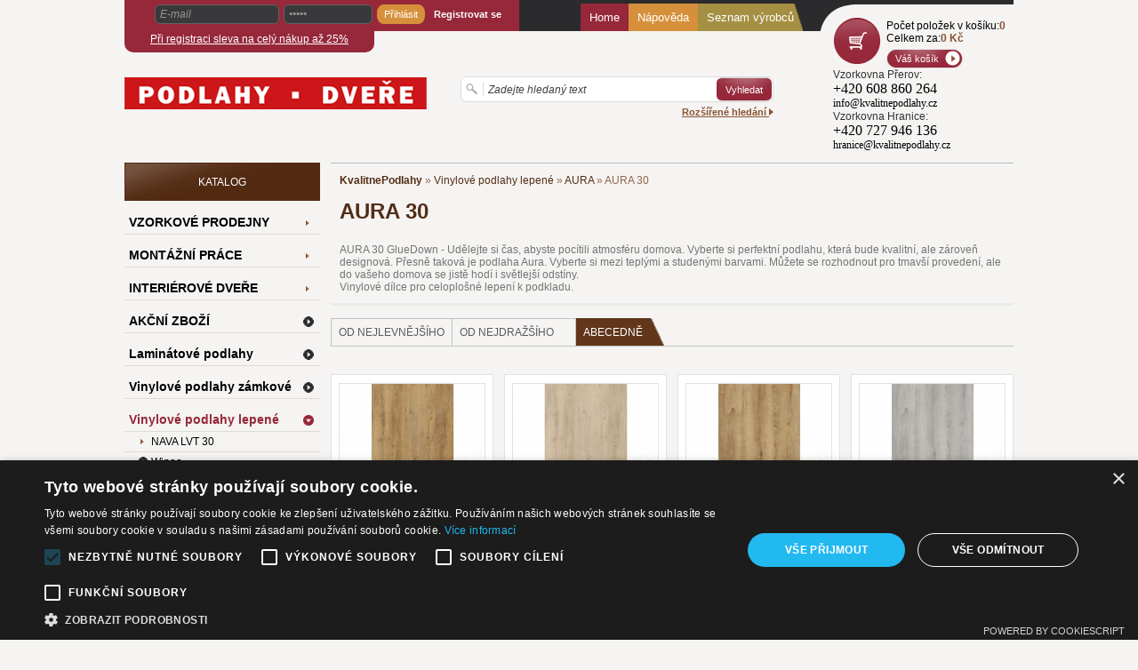

--- FILE ---
content_type: text/html; charset=utf-8
request_url: https://www.kvalitnepodlahy.cz/vinylove-podlahy-lepene/aura/aura-30/
body_size: 9738
content:
<?xml version="1.0" encoding="utf-8"?>
<!DOCTYPE html PUBLIC "-//W3C//DTD XHTML 1.0 Transitional//EN" "https://www.w3.org/TR/xhtml1/DTD/xhtml1-transitional.dtd">
<html xmlns="https://www.w3.org/1999/xhtml" xml:lang="cs" lang="cs">
<head>
	<meta http-equiv="Content-Type" content="text/html; charset=utf-8" />
	<meta http-equiv="Content-Language" content="cs" />
	<meta http-equiv="imagetoolbar" content="no" />
	<meta name="Description" content="Specializovaný prodej podlahových krytin- laminátové podlahy - Egger ( CLASSIC / CLASSIC AQUA+ / KINGSIZE / LARGE ) Egger Design+ / Quick Step / Impressive / Classic/ Eligna / Tarkett / Kronoflooring / Timber Top / Par-ky / - PVC krytiny - Forbo Novilon / Nova / Viva / Forbo Novilux / Gerflor ( Texline, HQR , Home Comfort ) IVC ( Greenline / Whiteline / Solid 270) / Tarkett ( Design , Supreme plus , Jupiter , Java) / Beaulieu / IVC - přírodní linoleum - Forbo Marmoleum Home / Marmoleum Click / Tarkett - Veneto XF - vinylové podlahy - Fatra RS-click FatraClick / Fatra click /  Wineo / Gerflor Top Silence / Gerflor Creation 55 CLICK / Creation 55 LOCK / Creation /  Thermofix / Fatra Imperio / Style Floor / Primero / Grand floor / Experto Click / Design Art / FatraClick / Kingfloor  Floorvinyl - korkové podlahy- doplňky podlah - soklové lišty / Prexa / SLK 50 Döllken/ MDF / KP40 / Soklové lišty Egger / BOLTA lišta/ přechodové lišty, podložky pod podlahy / PE folie / Hobra / Mirelon / Tiros / Tuplex / - podlahářská chemie - lepidla, tmely a stěrky Ceresit / Mapei / Umělá tráva Blackburn / Blackburn NOPKY / XtraFloor" />
	<meta name="Keywords" content="Specializovaný prodej podlahových krytin- laminátové podlahy - Egger ( CLASSIC / CLASSIC AQUA+ / KINGSIZE / LARGE ) Egger Design+ / Quick Step / Impressive / Classic/ Eligna / Tarkett / Kronoflooring / Timber Top / Par-ky / - PVC krytiny - Forbo Novilon / Nova / Viva / Forbo Novilux / Gerflor ( Texline, HQR , Home Comfort ) IVC ( Greenline / Whiteline / Solid 270) / Tarkett ( Design , Supreme plus , Jupiter , Java) / Beaulieu / IVC - přírodní linoleum - Forbo Marmoleum Home / Marmoleum Click / Tarkett - Veneto XF - vinylové podlahy - Fatra RS-click FatraClick / Fatra click /  Wineo / Gerflor Top Silence / Gerflor Creation 55 CLICK / Creation 55 LOCK / Creation /  Thermofix / Fatra Imperio / Style Floor / Primero / Grand floor / Experto Click / Design Art / FatraClick / Kingfloor  Floorvinyl - korkové podlahy- doplňky podlah - soklové lišty / Prexa / SLK 50 Döllken/ MDF / KP40 / Soklové lišty Egger / BOLTA lišta/ přechodové lišty, podložky pod podlahy / PE folie / Hobra / Mirelon / Tiros / Tuplex / - podlahářská chemie - lepidla, tmely a stěrky Ceresit / Mapei / Umělá tráva Blackburn / Blackburn NOPKY / XtraFloor" />
	<meta name="Author" content="ShopSys.cz - profesionální internetové obchody" />
	<meta name="robots" content="index,follow" />
	<meta name="Rating" content="general" />
	<meta name="SKYPE_TOOLBAR" content="SKYPE_TOOLBAR_PARSER_COMPATIBLE" />
	<link rel="stylesheet" type="text/css" href="https://www.kvalitnepodlahy.cz/style_1_0.css?v=2" media="screen, projection" />
	<link rel="stylesheet" type="text/css" href="https://www.kvalitnepodlahy.cz/print.css" media="print" />
	<link rel="alternate" type="application/rss+xml" title="RSS" href="https://www.kvalitnepodlahy.cz/db/xml/rss_1.xml" />
	<script type="text/javascript" src="https://www.kvalitnepodlahy.cz/script_1_0.js"></script>

	<title>AURA 30  | KVALITNEPODLAHY.CZ</title>

	<!-- Uzivatelske skripty -->
			<script>(function(w,d,s,l,i){w[l]=w[l]||[];w[l].push({'gtm.start':
new Date().getTime(),event:'gtm.js'});var f=d.getElementsByTagName(s)[0],
j=d.createElement(s),dl=l!='dataLayer'?'&l='+l:'';j.async=true;j.src=
'https://www.googletagmanager.com/gtm.js?id='+i+dl;f.parentNode.insertBefore(j,f);
})(window,document,'script','dataLayer','GTM-NJBZMMX');</script>
			<script>
!function(f,b,e,v,n,t,s)
{if(f.fbq)return;n=f.fbq=function(){n.callMethod?
n.callMethod.apply(n,arguments):n.queue.push(arguments)};
if(!f._fbq)f._fbq=n;n.push=n;n.loaded=!0;n.version='2.0';
n.queue=[];t=b.createElement(e);t.async=!0;
t.src=v;s=b.getElementsByTagName(e)[0];
s.parentNode.insertBefore(t,s)}(window, document,'script',
'https://connect.facebook.net/en_US/fbevents.js');
fbq('init', '645754785784936');
fbq('track', 'PageView');
</script>
<noscript><img height="1" width="1" style="display:none"
src="https://www.facebook.com/tr?id=645754785784936&ev=PageView&noscript=1";
/></noscript>
	
</head>

<body><a name="top"></a>

<div id="wrap">
	

	<div id="page-body">

		<div id="page-inner-switch">
							<div id="content">
					
	<div id="breadcrumb">
	<div class="in">
														<a href="https://www.kvalitnepodlahy.cz/" title="Titulní stránka" class="bold">KvalitnePodlahy</a> »
																				                                      		
					<a href="https://www.kvalitnepodlahy.cz/vinylove-podlahy-lepene/" title="Vinylové podlahy lepené">Vinylové podlahy lepené</a> »
																				                                      		
					<a href="https://www.kvalitnepodlahy.cz/vinylove-podlahy-lepene/aura/" title="AURA">AURA</a> »
																
				AURA 30
						</div>
	</div>
										<!-- PAGE PRODUCT LIST -->


<div id="page-product-list" class="page"><div class="in">
<div class="page-start"><div class="in">
	<h1>AURA 30</h1>
</div></div>
<div class="page-middle"><div class="in">
			
			
						<div class="department-info desc">
				<div>
	AURA 30 GlueDown - ​Udělejte si čas, abyste pocítili atmosféru domova. Vyberte si perfektní podlahu, která bude kvalitní, ale zároveň designová. Přesně taková je podlaha Aura. Vyberte si mezi teplými a studenými barvami. Můžete se rozhodnout pro tmavší provedení, ale do vašeho domova se jistě hodí i světlejší odstíny.&nbsp;</div>
<div>
	Vinylové dílce pro celoplošné lepení k podkladu.</div>

				<br class="tinyclear" />
			</div>
			<hr class="hr-light"/>
			
	
	
			
			<div class="sort-bar ">															
					<div class="tabs-box tabs-box-li">
					<a href="#" rel="price" >od nejlevnějšího</a>
					<a href="#" rel="price-desc" >od nejdražšího</a>
					<a href="#" rel="name"  class="sel">Abecedně<span></span></a>
					</div>											
		</div>
	
			

		<div class="paging-bar">
		
		</div>

		<br class="tinyclear" />

		<br class="clear" />
					<div id="obrazkove">
				

	
		<ul class="list list_3  four">
																									<li class='first'>
									<div class="in">					
						
						<div class="image">
							<a href="https://www.kvalitnepodlahy.cz/aura-30-autumn-oak-honey-vinylova-podlaha-lepena/" title="Aura 30 Autumn Oak Honey vinylová podlaha lepená">								<img src="https://www.kvalitnepodlahy.cz/galerie/1_18230/aura-30-autumn-oak-honey-vinylova-podlaha-lepena-small_product.jpg" alt="Aura 30 Autumn Oak Honey vinylová podlaha lepená" title="Aura 30 Autumn Oak Honey vinylová podlaha lepená"  width="163" height="126"  />
							</a>														
						</div>
							<h3>
							<a href="https://www.kvalitnepodlahy.cz/aura-30-autumn-oak-honey-vinylova-podlaha-lepena/" title="Aura 30 Autumn Oak Honey vinylová podlaha lepená">								Aura 30 Autumn Oak Honey vinylová podlaha lepená
							</a>						</h3>
												
						
																		
						
						
						<div class="info print-hide clearfix">							
							
							<div class="free">
															</div>																														
							
							<a href="https://www.kvalitnepodlahy.cz/aura-30-autumn-oak-honey-vinylova-podlaha-lepena/" title="Aura 30 Autumn Oak Honey vinylová podlaha lepená" class="">								<img src="https://www.kvalitnepodlahy.cz/img/design/inbasket.png" alt="Vybrat variantu" title="Vybrat variantu"  width="32" height="32"  />
							</a>																												
										
								<span class="price">
									469&nbsp;Kč/m<sup>2</sup>								</span>
							<br class="tinyclear" />
						</div>
					</div>
				</li>
																									<li >
									<div class="in">					
						
						<div class="image">
							<a href="https://www.kvalitnepodlahy.cz/aura-30-autumn-oak-nude-vinylova-podlaha-lepena/" title="Aura 30 Autumn Oak Nude vinylová podlaha lepená">								<img src="https://www.kvalitnepodlahy.cz/galerie/1_18237/aura-30-autumn-oak-nude-vinylova-podlaha-lepena-small_product.jpg" alt="Aura 30 Autumn Oak Nude vinylová podlaha lepená" title="Aura 30 Autumn Oak Nude vinylová podlaha lepená"  width="163" height="126"  />
							</a>														
						</div>
							<h3>
							<a href="https://www.kvalitnepodlahy.cz/aura-30-autumn-oak-nude-vinylova-podlaha-lepena/" title="Aura 30 Autumn Oak Nude vinylová podlaha lepená">								Aura 30 Autumn Oak Nude vinylová podlaha lepená
							</a>						</h3>
												
						
																		
						
						
						<div class="info print-hide clearfix">							
							
							<div class="free">
															</div>																														
							
							<a href="https://www.kvalitnepodlahy.cz/aura-30-autumn-oak-nude-vinylova-podlaha-lepena/" title="Aura 30 Autumn Oak Nude vinylová podlaha lepená" class="">								<img src="https://www.kvalitnepodlahy.cz/img/design/inbasket.png" alt="Vybrat variantu" title="Vybrat variantu"  width="32" height="32"  />
							</a>																												
										
								<span class="price">
									469&nbsp;Kč/m<sup>2</sup>								</span>
							<br class="tinyclear" />
						</div>
					</div>
				</li>
																									<li >
									<div class="in">					
						
						<div class="image">
							<a href="https://www.kvalitnepodlahy.cz/aura-30-spring-oak-honey-vinylova-podlaha-lepena/" title="Aura 30 Spring Oak Honey vinylová podlaha lepená">								<img src="https://www.kvalitnepodlahy.cz/galerie/1_18241/aura-30-spring-oak-honey-vinylova-podlaha-lepena-small_product.jpg" alt="Aura 30 Spring Oak Honey vinylová podlaha lepená" title="Aura 30 Spring Oak Honey vinylová podlaha lepená"  width="163" height="126"  />
							</a>														
						</div>
							<h3>
							<a href="https://www.kvalitnepodlahy.cz/aura-30-spring-oak-honey-vinylova-podlaha-lepena/" title="Aura 30 Spring Oak Honey vinylová podlaha lepená">								Aura 30 Spring Oak Honey vinylová podlaha lepená
							</a>						</h3>
												
						
																		
						
						
						<div class="info print-hide clearfix">							
							
							<div class="free">
															</div>																														
							
							<a href="https://www.kvalitnepodlahy.cz/aura-30-spring-oak-honey-vinylova-podlaha-lepena/" title="Aura 30 Spring Oak Honey vinylová podlaha lepená" class="">								<img src="https://www.kvalitnepodlahy.cz/img/design/inbasket.png" alt="Vybrat variantu" title="Vybrat variantu"  width="32" height="32"  />
							</a>																												
										
								<span class="price">
									469&nbsp;Kč/m<sup>2</sup>								</span>
							<br class="tinyclear" />
						</div>
					</div>
				</li>
																									<li >
									<div class="in">					
						
						<div class="image">
							<a href="https://www.kvalitnepodlahy.cz/aura-30-spring-oak-light-grey-vinylova-podlaha-lepena/" title="Aura 30 Spring Oak Light Grey vinylová podlaha lepená">								<img src="https://www.kvalitnepodlahy.cz/galerie/1_18249/aura-30-spring-oak-light-grey-vinylova-podlaha-lepena-small_product.jpg" alt="Aura 30 Spring Oak Light Grey vinylová podlaha lepená" title="Aura 30 Spring Oak Light Grey vinylová podlaha lepená"  width="163" height="126"  />
							</a>														
						</div>
							<h3>
							<a href="https://www.kvalitnepodlahy.cz/aura-30-spring-oak-light-grey-vinylova-podlaha-lepena/" title="Aura 30 Spring Oak Light Grey vinylová podlaha lepená">								Aura 30 Spring Oak Light Grey vinylová podlaha lepená
							</a>						</h3>
												
						
																		
						
						
						<div class="info print-hide clearfix">							
							
							<div class="free">
															</div>																														
							
							<a href="https://www.kvalitnepodlahy.cz/aura-30-spring-oak-light-grey-vinylova-podlaha-lepena/" title="Aura 30 Spring Oak Light Grey vinylová podlaha lepená" class="">								<img src="https://www.kvalitnepodlahy.cz/img/design/inbasket.png" alt="Vybrat variantu" title="Vybrat variantu"  width="32" height="32"  />
							</a>																												
										
								<span class="price">
									469&nbsp;Kč/m<sup>2</sup>								</span>
							<br class="tinyclear" />
						</div>
					</div>
				</li>
																		<li class="clear"></li>
																		<li class='first'>
									<div class="in">					
						
						<div class="image">
							<a href="https://www.kvalitnepodlahy.cz/aura-30-spring-oak-nude-vinylova-podlaha-lepena/" title="Aura 30 Spring Oak Nude vinylová podlaha lepená">								<img src="https://www.kvalitnepodlahy.cz/galerie/1_18245/aura-30-spring-oak-nude-vinylova-podlaha-lepena-small_product.jpg" alt="Aura 30 Spring Oak Nude vinylová podlaha lepená" title="Aura 30 Spring Oak Nude vinylová podlaha lepená"  width="163" height="126"  />
							</a>														
						</div>
							<h3>
							<a href="https://www.kvalitnepodlahy.cz/aura-30-spring-oak-nude-vinylova-podlaha-lepena/" title="Aura 30 Spring Oak Nude vinylová podlaha lepená">								Aura 30 Spring Oak Nude vinylová podlaha lepená
							</a>						</h3>
												
						
																		
						
						
						<div class="info print-hide clearfix">							
							
							<div class="free">
															</div>																														
							
							<a href="https://www.kvalitnepodlahy.cz/aura-30-spring-oak-nude-vinylova-podlaha-lepena/" title="Aura 30 Spring Oak Nude vinylová podlaha lepená" class="">								<img src="https://www.kvalitnepodlahy.cz/img/design/inbasket.png" alt="Vybrat variantu" title="Vybrat variantu"  width="32" height="32"  />
							</a>																												
										
								<span class="price">
									469&nbsp;Kč/m<sup>2</sup>								</span>
							<br class="tinyclear" />
						</div>
					</div>
				</li>
					</ul>
	<br class="clear" />

	
				<br class="tinyclear" />
			</div>
		
		
		<div class='bottom-paging clearfix'>
			

		</div>

		<br class="clear" />
		<br class="clear" />
	
</div></div>
<div class="page-end"><div class="in"></div></div>
</div></div>
<!-- / PAGE PRODUCT LIST -->
				</div>
									<div id="panel-left">



<!-- KATEGORIE -->
<div id="panel-categories" class="panel">
  <div class="in">
    <div class="panel-start">
      <div class="in">
        <h3>KATALOG</h3>
      </div>
    </div>
    <div class="panel-middle">
      <div class="in">
				<div id="categories" class="categories-widget tab-content active">

								<div class="item">
				
					
						<img src="https://www.kvalitnepodlahy.cz/img/design/tree_none.png" alt=">" title=">"  id="depImgId671" width="12" height="12"  />
					
								<a href="https://www.kvalitnepodlahy.cz/vzorkove-prodejny/" title="VZORKOVÉ PRODEJNY">VZORKOVÉ PRODEJNY</a>			</div>
											<div class="item">
				
					
						<img src="https://www.kvalitnepodlahy.cz/img/design/tree_none.png" alt=">" title=">"  id="depImgId655" width="12" height="12"  />
					
								<a href="https://www.kvalitnepodlahy.cz/montazni-prace/" title="MONTÁŽNÍ PRÁCE">MONTÁŽNÍ PRÁCE</a>			</div>
											<div class="item">
				
					
						<img src="https://www.kvalitnepodlahy.cz/img/design/tree_none.png" alt=">" title=">"  id="depImgId517" width="12" height="12"  />
					
								<a href="https://www.kvalitnepodlahy.cz/interierove-dvere/" title="INTERIÉROVÉ DVEŘE">INTERIÉROVÉ DVEŘE</a>			</div>
											<div class="item">
				
					
						<img src="https://www.kvalitnepodlahy.cz/img/design/tree_plus.png" alt="+" title="+"  id="depImgId50" width="12" height="12"  />
					
								<a href="https://www.kvalitnepodlahy.cz/akcni-zbozi/" title="AKČNÍ ZBOŽÍ">AKČNÍ ZBOŽÍ</a>			</div>
									<div id="depId50" class="closed">
																																										</div>
									<div class="item">
				
					
						<img src="https://www.kvalitnepodlahy.cz/img/design/tree_plus.png" alt="+" title="+"  id="depImgId18" width="12" height="12"  />
					
								<a href="https://www.kvalitnepodlahy.cz/laminatove-podlahy/" title="Laminátové podlahy">Laminátové podlahy</a>			</div>
									<div id="depId18" class="closed">
															<div id="depId1" class="closed">
																																																						</div>
													<div id="depId75" class="closed">
																																																																														</div>
													<div id="depId278" class="closed">
												</div>
										</div>
									<div class="item">
				
					
						<img src="https://www.kvalitnepodlahy.cz/img/design/tree_plus.png" alt="+" title="+"  id="depImgId7" width="12" height="12"  />
					
								<a href="https://www.kvalitnepodlahy.cz/vinylove-podlahy-zamkove/" title="Vinylové podlahy zámkové">Vinylové podlahy zámkové</a>			</div>
									<div id="depId7" class="closed">
															<div id="depId672" class="closed">
																																																																																																																																																																																										</div>
													<div id="depId589" class="closed">
															<div id="depId634" class="closed">
												</div>
																												</div>
													<div id="depId590" class="closed">
															<div id="depId36" class="closed">
																														</div>
													<div id="depId92" class="closed">
																		</div>
				</div>
				</div>
									<div class="item selected">
				
					
						<img src="https://www.kvalitnepodlahy.cz/img/design/tree_minus.png" alt="-" title="-"  id="depImgId39" width="12" height="12"  />
					
								<a href="https://www.kvalitnepodlahy.cz/vinylove-podlahy-lepene/" title="Vinylové podlahy lepené">Vinylové podlahy lepené</a>			</div>
									<div id="depId39">
											<div class="item">
				
					
						<img src="https://www.kvalitnepodlahy.cz/img/design/tree_none.png" alt=">" title=">"  id="depImgId716" width="12" height="12"  />
					
								<a href="https://www.kvalitnepodlahy.cz/vinylove-podlahy-lepene/nava-lvt-30/" title="NAVA LVT 30">NAVA LVT 30</a>			</div>
											<div class="item">
				
					
						<img src="https://www.kvalitnepodlahy.cz/img/design/tree_plus.png" alt="+" title="+"  id="depImgId286" width="12" height="12"  />
					
								<a href="https://www.kvalitnepodlahy.cz/vinylove-podlahy-lepene/wineo/" title="Wineo">Wineo</a>			</div>
									<div id="depId286" class="closed">
																		</div>
									<div class="item">
				
					
						<img src="https://www.kvalitnepodlahy.cz/img/design/tree_plus.png" alt="+" title="+"  id="depImgId40" width="12" height="12"  />
					
								<a href="https://www.kvalitnepodlahy.cz/vinylove-podlahy-lepene/vinyl-floor-forever-lepene/" title="Vinyl Floor Forever lepené">Vinyl Floor Forever lepené</a>			</div>
									<div id="depId40" class="closed">
																																																																		</div>
									<div class="item">
				
					
						<img src="https://www.kvalitnepodlahy.cz/img/design/tree_plus.png" alt="+" title="+"  id="depImgId106" width="12" height="12"  />
					
								<a href="https://www.kvalitnepodlahy.cz/vinylove-podlahy-lepene/quick-step/" title="Quick Step">Quick Step</a>			</div>
									<div id="depId106" class="closed">
																								</div>
									<div class="item">
				
					
						<img src="https://www.kvalitnepodlahy.cz/img/design/tree_plus.png" alt="+" title="+"  id="depImgId123" width="12" height="12"  />
					
								<a href="https://www.kvalitnepodlahy.cz/vinylove-podlahy-lepene/gerflor-vinyl-lepeny/" title="Gerflor vinyl lepený">Gerflor vinyl lepený</a>			</div>
									<div id="depId123" class="closed">
																														</div>
									<div class="item">
				
					
						<img src="https://www.kvalitnepodlahy.cz/img/design/tree_plus.png" alt="+" title="+"  id="depImgId550" width="12" height="12"  />
					
								<a href="https://www.kvalitnepodlahy.cz/vinylove-podlahy-lepene/fatra-thermofix-wood/" title="Fatra Thermofix Wood">Fatra Thermofix Wood</a>			</div>
									<div id="depId550" class="closed">
												</div>
									<div class="item">
				
					
						<img src="https://www.kvalitnepodlahy.cz/img/design/tree_none.png" alt=">" title=">"  id="depImgId335" width="12" height="12"  />
					
								<a href="https://www.kvalitnepodlahy.cz/vinylove-podlahy-lepene/fatra-thermofix-stone-textil-kolekce-2018-2020/" title="Fatra Thermofix Stone / Textil">Fatra Thermofix Stone / Textil </a>			</div>
											<div class="item">
				
					
						<img src="https://www.kvalitnepodlahy.cz/img/design/tree_none.png" alt=">" title=">"  id="depImgId571" width="12" height="12"  />
					
								<a href="https://www.kvalitnepodlahy.cz/vinylove-podlahy-lepene/fatra-thermofix-art/" title="Fatra Thermofix Art">Fatra Thermofix Art </a>			</div>
											<div class="item">
				
					
						<img src="https://www.kvalitnepodlahy.cz/img/design/tree_none.png" alt=">" title=">"  id="depImgId266" width="12" height="12"  />
					
								<a href="https://www.kvalitnepodlahy.cz/vinylove-podlahy-lepene/fatra-imperio/" title="Fatra Imperio">Fatra Imperio </a>			</div>
											<div class="item">
				
					
						<img src="https://www.kvalitnepodlahy.cz/img/design/tree_none.png" alt=">" title=">"  id="depImgId326" width="12" height="12"  />
					
								<a href="https://www.kvalitnepodlahy.cz/vinylove-podlahy-lepene/avvio/" title="Avvio">Avvio</a>			</div>
											<div class="item">
				
					
						<img src="https://www.kvalitnepodlahy.cz/img/design/tree_plus.png" alt="+" title="+"  id="depImgId637" width="12" height="12"  />
					
								<a href="https://www.kvalitnepodlahy.cz/vinylove-podlahy-lepene/fatra-vepo/" title="Fatra VEPO">Fatra VEPO</a>			</div>
									<div id="depId637" class="closed">
												</div>
									<div class="item">
				
					
						<img src="https://www.kvalitnepodlahy.cz/img/design/tree_none.png" alt=">" title=">"  id="depImgId521" width="12" height="12"  />
					
								<a href="https://www.kvalitnepodlahy.cz/vinylove-podlahy-lepene/tajima/" title="Tajima">Tajima</a>			</div>
											<div class="item">
				
					
						<img src="https://www.kvalitnepodlahy.cz/img/design/tree_none.png" alt=">" title=">"  id="depImgId522" width="12" height="12"  />
					
								<a href="https://www.kvalitnepodlahy.cz/vinylove-podlahy-lepene/plank-it/" title="Plank IT">Plank IT</a>			</div>
											<div class="item selected">
				
					
						<img src="https://www.kvalitnepodlahy.cz/img/design/tree_minus.png" alt="-" title="-"  id="depImgId668" width="12" height="12"  />
					
								<a href="https://www.kvalitnepodlahy.cz/vinylove-podlahy-lepene/aura/" title="AURA">AURA</a>			</div>
									<div id="depId668">
											<div class="item selected">
				
					
						<img src="https://www.kvalitnepodlahy.cz/img/design/tree_none.png" alt=">" title=">"  id="depImgId669" width="12" height="12"  />
					
								<a href="https://www.kvalitnepodlahy.cz/vinylove-podlahy-lepene/aura/aura-30/" title="AURA 30">AURA 30</a>			</div>
											<div class="item">
				
					
						<img src="https://www.kvalitnepodlahy.cz/img/design/tree_none.png" alt=">" title=">"  id="depImgId670" width="12" height="12"  />
					
								<a href="https://www.kvalitnepodlahy.cz/vinylove-podlahy-lepene/aura/aura-40/" title="AURA 40">AURA 40</a>			</div>
						</div>
									<div class="item">
				
					
						<img src="https://www.kvalitnepodlahy.cz/img/design/tree_none.png" alt=">" title=">"  id="depImgId695" width="12" height="12"  />
					
								<a href="https://www.kvalitnepodlahy.cz/vinylove-podlahy-lepene/aspecta-solid/" title="Aspecta SOLID">Aspecta SOLID</a>			</div>
											<div class="item">
				
					
						<img src="https://www.kvalitnepodlahy.cz/img/design/tree_none.png" alt=">" title=">"  id="depImgId697" width="12" height="12"  />
					
								<a href="https://www.kvalitnepodlahy.cz/vinylove-podlahy-lepene/experto-lvt-30/" title="EXPERTO LVT 30">EXPERTO LVT 30</a>			</div>
											<div class="item">
				
					
						<img src="https://www.kvalitnepodlahy.cz/img/design/tree_none.png" alt=">" title=">"  id="depImgId698" width="12" height="12"  />
					
								<a href="https://www.kvalitnepodlahy.cz/vinylove-podlahy-lepene/experto-lvt-55/" title="EXPERTO LVT 55">EXPERTO LVT 55</a>			</div>
											<div class="item">
				
					
						<img src="https://www.kvalitnepodlahy.cz/img/design/tree_none.png" alt=">" title=">"  id="depImgId704" width="12" height="12"  />
					
								<a href="https://www.kvalitnepodlahy.cz/vinylove-podlahy-lepene/samolepici-dilce-gerflor/" title="Samolepící dílce Gerflor">Samolepící dílce Gerflor</a>			</div>
											<div class="item">
				
					
						<img src="https://www.kvalitnepodlahy.cz/img/design/tree_none.png" alt=">" title=">"  id="depImgId706" width="12" height="12"  />
					
								<a href="https://www.kvalitnepodlahy.cz/vinylove-podlahy-lepene/merit-gd-lepeny/" title="MERIT GD lepený">MERIT GD lepený</a>			</div>
											<div class="item">
				
					
						<img src="https://www.kvalitnepodlahy.cz/img/design/tree_none.png" alt=">" title=">"  id="depImgId712" width="12" height="12"  />
					
								<a href="https://www.kvalitnepodlahy.cz/vinylove-podlahy-lepene/fatra-thermofix-pro-wood/" title="Fatra Thermofix PRO Wood">Fatra Thermofix PRO Wood</a>			</div>
											<div class="item">
				
					
						<img src="https://www.kvalitnepodlahy.cz/img/design/tree_none.png" alt=">" title=">"  id="depImgId713" width="12" height="12"  />
					
								<a href="https://www.kvalitnepodlahy.cz/vinylove-podlahy-lepene/fatra-thermofix-pro-stone/" title="Fatra Thermofix PRO Stone">Fatra Thermofix PRO Stone</a>			</div>
						</div>
									<div class="item">
				
					
						<img src="https://www.kvalitnepodlahy.cz/img/design/tree_plus.png" alt="+" title="+"  id="depImgId11" width="12" height="12"  />
					
								<a href="https://www.kvalitnepodlahy.cz/pvc-podlahy/" title="PVC podlahy">PVC podlahy</a>			</div>
									<div id="depId11" class="closed">
															<div id="depId3" class="closed">
																																				</div>
													<div id="depId127" class="closed">
												</div>
													<div id="depId243" class="closed">
																		</div>
										</div>
									<div class="item">
				
					
						<img src="https://www.kvalitnepodlahy.cz/img/design/tree_plus.png" alt="+" title="+"  id="depImgId45" width="12" height="12"  />
					
								<a href="https://www.kvalitnepodlahy.cz/drevene-podlahy-trivrstve/" title="Dřevěné podlahy třívrstvé">Dřevěné podlahy třívrstvé</a>			</div>
									<div id="depId45" class="closed">
																											<div id="depId46" class="closed">
																		</div>
													<div id="depId367" class="closed">
																																																																																																</div>
																</div>
									<div class="item">
				
					
						<img src="https://www.kvalitnepodlahy.cz/img/design/tree_plus.png" alt="+" title="+"  id="depImgId207" width="12" height="12"  />
					
								<a href="https://www.kvalitnepodlahy.cz/vinylove-podlahy-zamkove/bambusove-masivni-podlahy/" title="Bambusové masivní podlahy">Bambusové masivní podlahy</a>			</div>
									<div id="depId207" class="closed">
												</div>
									<div class="item">
				
					
						<img src="https://www.kvalitnepodlahy.cz/img/design/tree_plus.png" alt="+" title="+"  id="depImgId220" width="12" height="12"  />
					
								<a href="https://www.kvalitnepodlahy.cz/koberce/" title="Koberce">Koberce</a>			</div>
									<div id="depId220" class="closed">
															<div id="depId460" class="closed">
															<div id="depId549" class="closed">
												</div>
				</div>
													<div id="depId461" class="closed">
																																																																																																						</div>
				</div>
									<div class="item">
				
					
						<img src="https://www.kvalitnepodlahy.cz/img/design/tree_plus.png" alt="+" title="+"  id="depImgId544" width="12" height="12"  />
					
								<a href="https://www.kvalitnepodlahy.cz/cistici-zony/" title="Čistící zóny">Čistící zóny</a>			</div>
									<div id="depId544" class="closed">
												</div>
									<div class="item">
				
					
						<img src="https://www.kvalitnepodlahy.cz/img/design/tree_none.png" alt=">" title=">"  id="depImgId309" width="12" height="12"  />
					
								<a href="https://www.kvalitnepodlahy.cz/umela-trava/" title="Umělá tráva">Umělá tráva </a>			</div>
											<div class="item">
				
					
						<img src="https://www.kvalitnepodlahy.cz/img/design/tree_plus.png" alt="+" title="+"  id="depImgId21" width="12" height="12"  />
					
								<a href="https://www.kvalitnepodlahy.cz/soklove-listy-quick-step-livyn/" title="Soklové lišty">Soklové lišty</a>			</div>
									<div id="depId21" class="closed">
															<div id="depId22" class="closed">
												</div>
													<div id="depId81" class="closed">
												</div>
																																											<div id="depId250" class="closed">
																		</div>
													<div id="depId324" class="closed">
																																										</div>
																			<div id="depId176" class="closed">
															<div id="depId177" class="closed">
												</div>
				</div>
																																								</div>
									<div class="item">
				
					
						<img src="https://www.kvalitnepodlahy.cz/img/design/tree_plus.png" alt="+" title="+"  id="depImgId179" width="12" height="12"  />
					
								<a href="https://www.kvalitnepodlahy.cz/prechodove-listy-kovove/" title="Přechodové lišty kovové">Přechodové lišty kovové</a>			</div>
									<div id="depId179" class="closed">
															<div id="depId180" class="closed">
																														</div>
													<div id="depId181" class="closed">
																														</div>
				</div>
									<div class="item">
				
					
						<img src="https://www.kvalitnepodlahy.cz/img/design/tree_plus.png" alt="+" title="+"  id="depImgId43" width="12" height="12"  />
					
								<a href="https://www.kvalitnepodlahy.cz/pece-o-podlahu/" title="Péče o podlahu">Péče o podlahu</a>			</div>
									<div id="depId43" class="closed">
																																				</div>
									<div class="item">
				
					
						<img src="https://www.kvalitnepodlahy.cz/img/design/tree_plus.png" alt="+" title="+"  id="depImgId44" width="12" height="12"  />
					
								<a href="https://www.kvalitnepodlahy.cz/podlozky-pod-podlahu/" title="Podložky pod podlahu">Podložky pod podlahu</a>			</div>
									<div id="depId44" class="closed">
																																																																		</div>
									<div class="item">
				
					
						<img src="https://www.kvalitnepodlahy.cz/img/design/tree_plus.png" alt="+" title="+"  id="depImgId132" width="12" height="12"  />
					
								<a href="https://www.kvalitnepodlahy.cz/stavebni-chemie/" title="Stavební chemie">Stavební chemie</a>			</div>
									<div id="depId132" class="closed">
															<div id="depId135" class="closed">
																																																</div>
																			<div id="depId142" class="closed">
																																				</div>
													<div id="depId430" class="closed">
																								</div>
													<div id="depId449" class="closed">
															<div id="depId450" class="closed">
																		</div>
																																		</div>
										</div>
									<div class="item">
				
					
						<img src="https://www.kvalitnepodlahy.cz/img/design/tree_none.png" alt=">" title=">"  id="depImgId268" width="12" height="12"  />
					
								<a href="https://www.kvalitnepodlahy.cz/montazni-sady/" title="Montážní sady">Montážní sady</a>			</div>
											<div class="item">
				
					
						<img src="https://www.kvalitnepodlahy.cz/img/design/tree_none.png" alt=">" title=">"  id="depImgId281" width="12" height="12"  />
					
								<a href="https://www.kvalitnepodlahy.cz/ochranne-podlozky-pod-zidle/" title="Ochranné podložky pod židle">Ochranné podložky pod židle</a>			</div>
											<div class="item">
				
					
						<img src="https://www.kvalitnepodlahy.cz/img/design/tree_none.png" alt=">" title=">"  id="depImgId612" width="12" height="12"  />
					
								<a href="https://www.kvalitnepodlahy.cz/vyprodej/" title="Výprodej">Výprodej</a>			</div>
											<div class="item">
				
					
						<img src="https://www.kvalitnepodlahy.cz/img/design/tree_none.png" alt=">" title=">"  id="depImgId633" width="12" height="12"  />
					
								<a href="https://www.kvalitnepodlahy.cz/showroom-vydejni-mista/" title="Výdejní místa">Výdejní místa </a>			</div>
			</div>
			</div>
    </div>
    <div class="panel-end">
      <div class="in">
      </div>
    </div>
  </div>
</div>
<!-- / KATEGORIE -->
<!-- PANEL NEWSREEL -->
<div id="panel-newsreel" class="panel"><div class="in">
<div class="panel-start"><div class="in"><h3>Aktuality</h3></div></div>
<div class="panel-middle"><div class="in">
			<div class="item">
			<h4>Vinyl Aspecta Delight s pokročilou povrchovou úpravou Duraspect™</h4>
			<br class="tinyclear" />
							<div class="image">
					<img src="https://www.kvalitnepodlahy.cz/img/newsreel/53.jpg" alt="Vinyl Aspecta Delight s pokročilou povrchovou úpravou Duraspect™" title="Vinyl Aspecta Delight s pokročilou povrchovou úpravou Duraspect™"  width="57" height="57"  />
				</div>
						<p>
	ASPECTA vinylová podlaha s pokročilou PU povrchovou úpravou Duraspect&trade;.&nbsp; Hřejivý odstín <a href="https://www.kvalitnepodlahy.cz/aspecta-solid-0-3-delight-lepena-2/">DELIGHT </a>s jemnou kresbou je ideálním základem Vašeho domova.</p>

			 <br />
			 <span class="date">8. 9. 2025</span>
			<br class="tinyclear" />
		</div>
			<div class="item">
			<h4>Barlinek Dub Grand Canyon klasický stromeček</h4>
			<br class="tinyclear" />
							<div class="image">
					<img src="https://www.kvalitnepodlahy.cz/img/newsreel/33.jpg" alt="Barlinek Dub Grand Canyon klasický stromeček" title="Barlinek Dub Grand Canyon klasický stromeček"  width="57" height="57"  />
				</div>
						<p>
	<a href="https://www.kvalitnepodlahy.cz/barlinek-dub-grand-canyon-klasicky-stromecek/" target="_blank">Klasický stromeček</a> je přesně pro Vás, kteří si ceníte tradice a zároveň se zaměřujete na aktuální trendy. Přírodní podlaha uspořádaná v tomto nadčasovém vzoru efektivně oživuje moderní interiér a stává se jeho harmonickým doplňkem.</p>

			 <br />
			 <span class="date">28. 8. 2025</span>
			<br class="tinyclear" />
		</div>
			<div class="item">
			<h4>PRÜM - K bezfalcovým dveřím 3D PANTY TECTUS ZDARMA</h4>
			<br class="tinyclear" />
							<div class="image">
					<img src="https://www.kvalitnepodlahy.cz/img/newsreel/52.jpg" alt="PRÜM - K bezfalcovým dveřím 3D PANTY TECTUS ZDARMA" title="PRÜM - K bezfalcovým dveřím 3D PANTY TECTUS ZDARMA"  width="57" height="57"  />
				</div>
						<p>
	Využijte lákavou nabídku výrobce dveří <a href="https://www.kvalitnepodlahy.cz/interierove-dvere/" target="_blank">PRÜM </a>a získejte ZDARMA k bezfalcovým dveřím stříbrné 3D PANTY TECTUS.</p>

			 <br />
			 <span class="date">15. 7. 2025</span>
			<br class="tinyclear" />
		</div>
			<div class="item">
			<h4>NOVÝ SHOWROOM OTEVŘEN</h4>
			<br class="tinyclear" />
							<div class="image">
					<img src="https://www.kvalitnepodlahy.cz/img/newsreel/51.jpg" alt="NOVÝ SHOWROOM OTEVŘEN" title="NOVÝ SHOWROOM OTEVŘEN"  width="57" height="57"  />
				</div>
						<p>
	Otevřeli jsme pro Vás <strong><a href="https://www.kvalitnepodlahy.cz/vzorkove-prodejny/">NOVÝ SHOWROOM</a></strong> v Přerově. Moderní prostor, který disponuje nejnovějšími kolekcemi podlah a dveří.</p>

			 <br />
			 <span class="date">23. 6. 2025</span>
			<br class="tinyclear" />
		</div>
			<div class="item last">
			<h4>Vinylová podlaha v provedení HERRINGBONE </h4>
			<br class="tinyclear" />
							<div class="image">
					<img src="https://www.kvalitnepodlahy.cz/img/newsreel/41.jpg" alt="Vinylová podlaha v provedení HERRINGBONE " title="Vinylová podlaha v provedení HERRINGBONE "  width="57" height="57"  />
				</div>
						<p>
	Jeden z nejžádanějších dekorů výrobce Gerflor&nbsp;<a href="https://www.kvalitnepodlahy.cz/gerflor-creation-55-rigid-acoustic-0347-ballerina-herringbone-rybi-kost/">BALLERINA </a>tentokrát v provedení lamely rozměru&nbsp;125 x 750 mm pro pokládku ve tvaru rybí kosti. Lamely se zámkovým spojem, není třeba lepit. Máme pro Vás skladem!</p>

			 <br />
			 <span class="date">10. 4. 2025</span>
			<br class="tinyclear" />
		</div>
	</div></div>
<div class="panel-end"><div class="in"></div></div>
</div></div>
<!-- / PANEL NEWSREEL -->






	<!-- E-MAILOVÝ ZPRAVODAJ -->
	<div id="panel-maillist" class="panel"><div class="in">
	<a name="maillist"></a>
	<div class="panel-start"><div class="in"><h3>E-mailový zpravodaj</h3></div></div>
	<div class="panel-middle"><div class="in">
		<div id="maillist-ajax">

	
		<p>Přihlašte se k odběru emailového zpravodaje a nezmeškejte žádnou akci, slevu ani novinku </p>	
	
	<form name="maillist" action="#maillist" method="post"><input type="hidden" value="maillist" name="form_name" />
		<fieldset class="clearfix">
			<input type="text" size="19" name="email" class="text has_blur_focus_text" onfocus="if(this.value=='zadejte e-mail')this.value='';" onblur="if(this.value=='')this.value='zadejte e-mail';" value="zadejte e-mail" /><input type="hidden" class="blur_focus_text" value="zadejte e-mail" />
			<input type="submit" value="Přihlásit" class="button" />
		</fieldset>
	</form>
				<br class="tinyclear" /></div>
	</div></div>
	<div class="panel-end"><div class="in"></div></div>
	</div></div>
	<!-- / E-MAILOVÝ ZPRAVODAJ -->
<!-- PANEL INQUIRY -->
<div id="panel-inquiry" class="panel">

</div>
<!-- / PANEL WISHES  -->


<!-- PANEL CONTACT -->
	<div id="panel-contact" class="panel"><div class="in">
	<div class="panel-start"><div class="in"><h3>Kontakt</h3></div></div>
	<div class="panel-middle"><div class="in">

					<div class="name">
				<h4>Vzorkovna Přerov</h4>
									<dl class="info"><dt class="email">&nbsp;</dt><dd><a href="send:info)kvalitnepodlahy.cz(">info Zavinac kvalitnepodlahy Tecka cz</a></dd></dl>
							</div>

						<div class="info">
													<dl class="info"><dt class="phone">&nbsp;</dt><dd>608 860 264</dd></dl>
											</div>
			<br class="clear" />
					<div class="name">
				<h4>Vzorkovna Hranice</h4>
									<dl class="info"><dt class="email">&nbsp;</dt><dd><a href="send:hranice)kvalitnepodlahy.cz(">hranice Zavinac kvalitnepodlahy Tecka cz</a></dd></dl>
							</div>

						<div class="info">
													<dl class="info"><dt class="phone">&nbsp;</dt><dd>727 946 136</dd></dl>
											</div>
			<br class="clear" />
				
	</div></div>
	<div class="panel-end"><div class="in"></div></div>
	</div></div>
<!-- / PANEL CONTACT  -->


<!-- PANEL WISHES -->
<div id="panel-wishes" class="panel"><div class="in">
<div class="panel-start"><div class="in"><h3>Dotazy</h3></div></div>
<div class="panel-middle"><div class="in">

	
			<form name="wishes" action="" method="post"><input type="hidden" value="wishes" name="form_name" /><input type="hidden" value="[{&quot;element_name&quot;:&quot;kontakt&quot;,&quot;rules&quot;:[{&quot;name&quot;:&quot;email&quot;,&quot;params&quot;:[]},{&quot;name&quot;:&quot;nonempty&quot;,&quot;params&quot;:null}]},{&quot;element_name&quot;:&quot;wish&quot;,&quot;rules&quot;:[{&quot;name&quot;:&quot;nonempty&quot;,&quot;params&quot;:null}]},{&quot;element_name&quot;:&quot;control&quot;,&quot;rules&quot;:[{&quot;name&quot;:&quot;regexp&quot;,&quot;params&quot;:[&quot;\/^\\w{3}$\/&quot;]},{&quot;name&quot;:&quot;nonempty&quot;,&quot;params&quot;:null}]}]" name="form_validation_rules" />
			<fieldset>
				<label for="input_kontakt" class="hidden">E-mailová adresa</label>
				<input type="text" size="15" name="kontakt" class="text has_blur_focus_text" id="input_kontakt" onfocus="if(this.value=='Váš e-mail...')this.value='';" onblur="if(this.value=='')this.value='Váš e-mail...';" value="Váš e-mail..." /><input type="hidden" class="blur_focus_text" value="Váš e-mail..." />
				<textarea rows="3" cols="5" name="wish" id="input_wish"placeholder="Napište nám Váš dotaz"></textarea>
			</fieldset>
							<fieldset class="control">
					<img src='https://www.kvalitnepodlahy.cz/image.jpg?id=wishes_panel&amp;p=' alt='captcha image' width='88' height='24' />
					<input type="button" name="refresh" class="refresh" />
					<input type="text" value="" size="15" name="captcha" class="captcha dnone" maxlength="3" />
					<input type="text" size="15" name="control" class="control" maxlength="3" />
									</fieldset>
						<input type="submit" value="Odeslat" name="submit" class="button" />
		</form>
		<br />
	
</div></div>
<div class="panel-end"><div class="in"></div></div>
</div></div>
<!-- / PANEL WISHES  -->

</div>
									</div>
		  <br class="tinyclear" />
  </div>
  <br class="tinyclear" />
  
  <div id="page-header">
<div class="top-menu clearfix">
				

<div id="user_info">
	<form name="login" action="" method="post"><input type="hidden" value="login" name="form_name" />
							<input type="text" size="15" name="username" class="name has_blur_focus_text" onfocus="if(this.value=='E-mail')this.value='';" onblur="if(this.value=='')this.value='E-mail';" value="E-mail" /><input type="hidden" class="blur_focus_text" value="E-mail" />
		
		<input type="password" size="15" name="password" class="password has_blur_focus_text" onfocus="if(this.value=='*****')this.value='';" onblur="if(this.value=='')this.value='*****';" value="*****"   /><input type="hidden" class="blur_focus_text" value="*****" />
		<input type="hidden" value="1" name="user_info_login" />
		<input type="submit" value="Přihlásit" name="submit" class="button" />
	</form>
  <div class="links">
    <a href="https://www.kvalitnepodlahy.cz/registrace/" title="Registrovat se">Registrovat se</a>  </div>
	<div class="hlaska"><a href="https://www.kvalitnepodlahy.cz/registrace/" title="Při registraci sleva na celý nákup až 25%">Při registraci sleva na celý nákup až 25%</a></div>
</div>

		
	
	
	


<div id="multimenu">
	<ul>
					<li class="mainitem red  ">
									<a href="https://www.kvalitnepodlahy.cz/" title="Home">Home</a>											</li>
					<li class="mainitem  orange  ">
									<a href="https://www.kvalitnepodlahy.cz/clanky/napoveda/" title="Nápověda">Nápověda</a>											</li>
					<li class="mainitem  green  last">
									<a href="https://www.kvalitnepodlahy.cz//vyrobci/" title="Seznam výrobců">Seznam výrobců</a>											</li>
			</ul>
</div>


</div>
<div id="header">
	<div class="logo">

	<a href="https://www.kvalitnepodlahy.cz/"></a>
	</div>
	<div class="shoptitle">
					<div class="h1">KVALITNEPODLAHY - Specializovaný prodej podlahových krytin</div>
				<p></p>
	</div>
	
	
<div id="search">
	
	<div class="form">
	<form name="search-form" action="https://www.kvalitnepodlahy.cz/hledani/" method="get">
		<input type="text" size="15" name="query" class="search_phrase has_blur_focus_text" id="search_phrase" onfocus="if(this.value=='Zadejte hledaný text')this.value='';" onblur="if(this.value=='')this.value='Zadejte hledaný text';" value="Zadejte hledaný text" /><input type="hidden" class="blur_focus_text" value="Zadejte hledaný text" />
		<input type="submit" value="Vyhledat" class="button" />
	</form>
	</div>
			<div class="links">
			<a href="https://www.kvalitnepodlahy.cz/hledani/" title="Rozšířené hledání ">Rozšířené hledání&nbsp;<img src="https://www.kvalitnepodlahy.cz/img/design/shape.png" alt="" title=""  width="5" height="8"  /></a>		</div>
				<div id="naseptavac">
			<div class="departments">Nalezená oddělení:</div>
			<ul class="departments"></ul>
			<div class="marks">Nalezení výrobci:</div>
			<ul class="marks"></ul>
			<div class="products">Nalezené produkty:</div>
			<ul class="products"></ul>
		</div>
	</div>	
<div id="basket_info"><div class="ico-part"><a href="https://www.kvalitnepodlahy.cz/kosik/" title="Do košíku"></a></div><div class="info-part clearfix"><a href="https://www.kvalitnepodlahy.cz/kosik/" title="Do košíku" class="master">Počet položek v košíku:<span>0</span><br />Celkem za:<span>0&nbsp;Kč</span></a><br /><a href="https://www.kvalitnepodlahy.cz/kosik/" title="Váš košík" class="outbasket">Váš košík</a></div><br class="tinyclear" /><div>Vzorkovna Přerov:</div><div class="tel">+420 608 860 264</div><a class="mail" href="mailto:info@kvalitnepodlahy.cz">info@kvalitnepodlahy.cz</a><div>Vzorkovna Hranice:</div><div class="tel">+420 727 946 136</div><a class="mail" href="mailto:hranice@kvalitnepodlahy.cz">hranice@kvalitnepodlahy.cz</a></div>
</div></div>
</div>
<div id="footer-container"><div id="page-footer">


<div id="footer-links">
	<div class="in">
								<div>
				<h3>
											Vše o nákupu
									</h3>
									<ul class="submenu">
													<li>
																	<a href="https://www.kvalitnepodlahy.cz/clanky/obchodni-podminky-1/" title="Obchodní podmínky">Obchodní podmínky</a>															</li>
																				<li>
																	<a href="https://www.kvalitnepodlahy.cz/clanky/doprava-interierove-dvere-oblozky-nivelacni-hmoty/" title="Doprava interiérové dveře / obložky / nivelační hmoty">Doprava interiérové dveře / obložky / nivelační hmoty</a>															</li>
																				<li>
																	<a href="https://www.kvalitnepodlahy.cz/clanky/zpracovavani-osobnich-udaju/" title="Zpracovávání osobních údajů">Zpracovávání osobních údajů</a>															</li>
																				<li>
																	<a href="https://www.kvalitnepodlahy.cz/clanky/eet/" title="EET">EET</a>															</li>
																		</ul>
							</div>
								<div>
				<h3>
											Jak nakupovat zboží
									</h3>
									<ul class="submenu">
													<li>
																	<a href="https://www.kvalitnepodlahy.cz/clanky/jak-nakupovat-zbozi-v-rolich-2/" title="Jak nakupovat zboží v rolích">Jak nakupovat zboží v rolích</a>															</li>
																				<li>
																	<a href="https://www.kvalitnepodlahy.cz/clanky/jak-nakupovat-zbozi-po-balenich/" title="Jak nakupovat zboží po baleních">Jak nakupovat zboží po baleních</a>															</li>
																				<li>
																	<a href="https://www.kvalitnepodlahy.cz/clanky/jak-nakupovat-zbozi-po-kusech/" title="Jak nakupovat zboží po kusech">Jak nakupovat zboží po kusech</a>															</li>
																		</ul>
							</div>
								<div>
				<h3>
											Výhody nákupu u nás
									</h3>
									<ul class="submenu">
													<li>
																	<a href="https://www.kvalitnepodlahy.cz/clanky/dopravne-zdarma-nad-10-000-kc/" title="Dopravné zdarma nad 10.000,- Kč">Dopravné zdarma nad 10.000,- Kč</a>															</li>
																				<li>
																	<a href="https://www.kvalitnepodlahy.cz/clanky/pro-registrovane-zakazniky-sleva-az-25/" title="Pro registrované zákazníky sleva AŽ 25%">Pro registrované zákazníky sleva AŽ 25%</a>															</li>
																		</ul>
							</div>
				
		<div id="contacts">
			<h3>Kontakty</h3>
			<h4>Adresa:</h4>
			<address>KVALITNEPODLAHY.CZ<br />
			Email: <a href="mailto:info@kvalitnepodlahy.cz">info@kvalitnepodlahy.cz</a><br />
			</address>
			<h4>Výdejní místo::</h4>
			<p>Areál Osmek - SKLAD<br />
			Za Mlýnem<br />
			750 02 Přerov 
		</p>
		</div>
    <br class="tinyclear" />
  </div>
</div>



	<script type="text/javascript">
		var _gaq = _gaq || [];
		var res_710 = 'UA-37715642-1';
		_gaq.push(['_setAccount', 'UA-37715642-1']);
		_gaq.push(['_setAllowHash', false]);
		_gaq.push(['_setAllowAnchor', true]);

					_gaq.push(['_trackPageview']);
						_gaq.push(['_trackPageLoadTime']);

		
		(function() {
			var ga = document.createElement('script'); ga.type = 'text/javascript'; ga.async = true;
			ga.src = ('https:' == document.location.protocol ? 'https://ssl' : 'https://www') + '.google-analytics.com/ga.js';
			var s = document.getElementsByTagName('script')[0]; s.parentNode.insertBefore(ga, s);
		})();
	</script>





<div id="footer">
	<div class="in">
		<div class="left info-shop">Copyright &copy; 2010 - 2026 by <strong>KVALITNEPODLAHY - Specializovaný prodej podlahových krytin</strong> - Všechna práva vyhrazena. &nbsp;|&nbsp; <a href="send:info)kvalitnepodlahy.cz(">info Zavinac kvalitnepodlahy Tecka cz</a></div>
		<div class="right">
			
			
				 <a href="https://www.kvalitnepodlahy.cz/mapa-stranek/" title="Mapa stránek">Mapa stránek</a>			
		</div>
		<br class="tinyclear" />
		<div id="copyright">
			ShopSys<sup>&reg;</sup> Enterprise - <a href="https://www.shopsys.cz/" title="internetové obchody">internetové obchody</a>
		</div>
	</div>
</div>
</div></div>





	<div id="plavouci" class="addbasket_redirect">

				
	</div>
	
<!-- C, Q=60 -->

	<noscript><iframe src="https://www.googletagmanager.com/ns.html?id=GTM-NJBZMMX"
height="0" width="0" style="display:none;visibility:hidden"></iframe></noscript>
	<script type="text/javascript" charset="UTF-8" src="//cdn.cookie-script.com/s/08776d0d0d4cda73ac8d097f7183b68a.js"></script>

<script type="text/javascript">
//<![CDATA[
var _hwq = _hwq || [];
    _hwq.push(['setKey', 'B23E951EE29283EBEB633E3F44072D67']);_hwq.push(['setTopPos', '60']);_hwq.push(['showWidget', '22']);(function() {
    var ho = document.createElement('script'); ho.type = 'text/javascript'; ho.async = true;
    ho.src = 'https://cz.im9.cz/direct/i/gjs.php?n=wdgt&sak=B23E951EE29283EBEB633E3F44072D67';
    var s = document.getElementsByTagName('script')[0]; s.parentNode.insertBefore(ho, s);
})();
//]]>
</script>

	<div class="info-bar">
		<div class="info-bar__in">
			<div class="info-bar__text">
				Při registraci sleva na celý nákup až 25%
			</div>
			<div class="info-bar__buttons">
				<a href="https://www.kvalitnepodlahy.cz/registrace/" title="Rychlá registrace" class="button cookies-close-registration">					Rychlá registrace
				</a>				<a href="#" class="button button--close cookies-close-registration">
					Zavřít
				</a>
			</div>
		</div>
	</div>

</body>
</html>